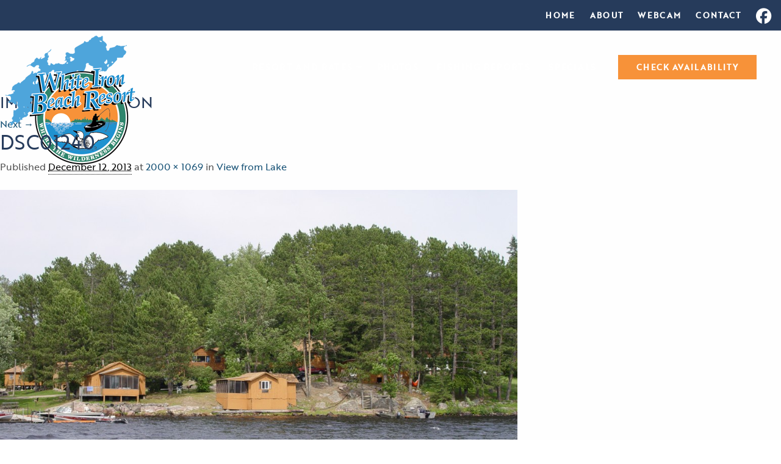

--- FILE ---
content_type: text/html; charset=UTF-8
request_url: https://www.whiteironbeach.com/sliderimages/view-from-lake/dsc01240/
body_size: 27724
content:
<!DOCTYPE html>
<html lang="en" class="no-js">
    <!--NEW SERVER-->
<head>
<!-- Google Tag Manager -->
<script>(function(w,d,s,l,i){w[l]=w[l]||[];w[l].push({'gtm.start':
new Date().getTime(),event:'gtm.js'});var f=d.getElementsByTagName(s)[0],
j=d.createElement(s),dl=l!='dataLayer'?'&l='+l:'';j.async=true;j.src=
'https://www.googletagmanager.com/gtm.js?id='+i+dl;f.parentNode.insertBefore(j,f);
})(window,document,'script','dataLayer','GTM-W7WWBW6');</script>
<!-- End Google Tag Manager -->
<meta charset="UTF-8" />
<meta name="viewport" content="width=device-width">
<link rel="stylesheet" href="https://www.whiteironbeach.com/wp-content/themes/whiteiron/css/foundation.css">
<link rel="stylesheet" href="https://www.whiteironbeach.com/wp-content/themes/whiteiron/css/lightgallery.css">
<!--[if lt IE 9]>
	<link rel="stylesheet" href="https://www.whiteironbeach.com/wp-content/themes/whiteiron/css/ie8.css">
<![endif]-->

<link rel="stylesheet" type="text/css" media="all" href="https://www.whiteironbeach.com/wp-content/themes/whiteiron/style.css" />

<link rel="profile" href="http://gmpg.org/xfn/11" />
<meta name='robots' content='index, follow, max-image-preview:large, max-snippet:-1, max-video-preview:-1' />

	<!-- This site is optimized with the Yoast SEO plugin v26.6 - https://yoast.com/wordpress/plugins/seo/ -->
	<title>DSC01240 - White Iron Beach Resort</title>
	<link rel="canonical" href="https://www.whiteironbeach.com/sliderimages/view-from-lake/dsc01240/" />
	<meta property="og:locale" content="en_US" />
	<meta property="og:type" content="article" />
	<meta property="og:title" content="DSC01240 - White Iron Beach Resort" />
	<meta property="og:url" content="https://www.whiteironbeach.com/sliderimages/view-from-lake/dsc01240/" />
	<meta property="og:site_name" content="White Iron Beach Resort" />
	<meta property="og:image" content="https://www.whiteironbeach.com/sliderimages/view-from-lake/dsc01240" />
	<meta property="og:image:width" content="2000" />
	<meta property="og:image:height" content="1069" />
	<meta property="og:image:type" content="image/jpeg" />
	<script type="application/ld+json" class="yoast-schema-graph">{"@context":"https://schema.org","@graph":[{"@type":"WebPage","@id":"https://www.whiteironbeach.com/sliderimages/view-from-lake/dsc01240/","url":"https://www.whiteironbeach.com/sliderimages/view-from-lake/dsc01240/","name":"DSC01240 - White Iron Beach Resort","isPartOf":{"@id":"https://www.whiteironbeach.com/#website"},"primaryImageOfPage":{"@id":"https://www.whiteironbeach.com/sliderimages/view-from-lake/dsc01240/#primaryimage"},"image":{"@id":"https://www.whiteironbeach.com/sliderimages/view-from-lake/dsc01240/#primaryimage"},"thumbnailUrl":"https://www.whiteironbeach.com/wp-content/uploads/2013/12/DSC01240.jpg","datePublished":"2013-12-12T20:35:52+00:00","breadcrumb":{"@id":"https://www.whiteironbeach.com/sliderimages/view-from-lake/dsc01240/#breadcrumb"},"inLanguage":"en-US","potentialAction":[{"@type":"ReadAction","target":["https://www.whiteironbeach.com/sliderimages/view-from-lake/dsc01240/"]}]},{"@type":"ImageObject","inLanguage":"en-US","@id":"https://www.whiteironbeach.com/sliderimages/view-from-lake/dsc01240/#primaryimage","url":"https://www.whiteironbeach.com/wp-content/uploads/2013/12/DSC01240.jpg","contentUrl":"https://www.whiteironbeach.com/wp-content/uploads/2013/12/DSC01240.jpg","width":2000,"height":1069},{"@type":"BreadcrumbList","@id":"https://www.whiteironbeach.com/sliderimages/view-from-lake/dsc01240/#breadcrumb","itemListElement":[{"@type":"ListItem","position":1,"name":"Home","item":"https://www.whiteironbeach.com/"},{"@type":"ListItem","position":2,"name":"View from Lake","item":"https://www.whiteironbeach.com/sliderimages/view-from-lake/"},{"@type":"ListItem","position":3,"name":"DSC01240"}]},{"@type":"WebSite","@id":"https://www.whiteironbeach.com/#website","url":"https://www.whiteironbeach.com/","name":"White Iron Beach Resort","description":"Ely Minnesota Fishing Resort","potentialAction":[{"@type":"SearchAction","target":{"@type":"EntryPoint","urlTemplate":"https://www.whiteironbeach.com/?s={search_term_string}"},"query-input":{"@type":"PropertyValueSpecification","valueRequired":true,"valueName":"search_term_string"}}],"inLanguage":"en-US"}]}</script>
	<!-- / Yoast SEO plugin. -->


<link rel='dns-prefetch' href='//kit.fontawesome.com' />
<link rel="alternate" title="oEmbed (JSON)" type="application/json+oembed" href="https://www.whiteironbeach.com/wp-json/oembed/1.0/embed?url=https%3A%2F%2Fwww.whiteironbeach.com%2Fsliderimages%2Fview-from-lake%2Fdsc01240%2F" />
<link rel="alternate" title="oEmbed (XML)" type="text/xml+oembed" href="https://www.whiteironbeach.com/wp-json/oembed/1.0/embed?url=https%3A%2F%2Fwww.whiteironbeach.com%2Fsliderimages%2Fview-from-lake%2Fdsc01240%2F&#038;format=xml" />
<style id='wp-img-auto-sizes-contain-inline-css' type='text/css'>
img:is([sizes=auto i],[sizes^="auto," i]){contain-intrinsic-size:3000px 1500px}
/*# sourceURL=wp-img-auto-sizes-contain-inline-css */
</style>
<style id='wp-emoji-styles-inline-css' type='text/css'>

	img.wp-smiley, img.emoji {
		display: inline !important;
		border: none !important;
		box-shadow: none !important;
		height: 1em !important;
		width: 1em !important;
		margin: 0 0.07em !important;
		vertical-align: -0.1em !important;
		background: none !important;
		padding: 0 !important;
	}
/*# sourceURL=wp-emoji-styles-inline-css */
</style>
<style id='wp-block-library-inline-css' type='text/css'>
:root{--wp-block-synced-color:#7a00df;--wp-block-synced-color--rgb:122,0,223;--wp-bound-block-color:var(--wp-block-synced-color);--wp-editor-canvas-background:#ddd;--wp-admin-theme-color:#007cba;--wp-admin-theme-color--rgb:0,124,186;--wp-admin-theme-color-darker-10:#006ba1;--wp-admin-theme-color-darker-10--rgb:0,107,160.5;--wp-admin-theme-color-darker-20:#005a87;--wp-admin-theme-color-darker-20--rgb:0,90,135;--wp-admin-border-width-focus:2px}@media (min-resolution:192dpi){:root{--wp-admin-border-width-focus:1.5px}}.wp-element-button{cursor:pointer}:root .has-very-light-gray-background-color{background-color:#eee}:root .has-very-dark-gray-background-color{background-color:#313131}:root .has-very-light-gray-color{color:#eee}:root .has-very-dark-gray-color{color:#313131}:root .has-vivid-green-cyan-to-vivid-cyan-blue-gradient-background{background:linear-gradient(135deg,#00d084,#0693e3)}:root .has-purple-crush-gradient-background{background:linear-gradient(135deg,#34e2e4,#4721fb 50%,#ab1dfe)}:root .has-hazy-dawn-gradient-background{background:linear-gradient(135deg,#faaca8,#dad0ec)}:root .has-subdued-olive-gradient-background{background:linear-gradient(135deg,#fafae1,#67a671)}:root .has-atomic-cream-gradient-background{background:linear-gradient(135deg,#fdd79a,#004a59)}:root .has-nightshade-gradient-background{background:linear-gradient(135deg,#330968,#31cdcf)}:root .has-midnight-gradient-background{background:linear-gradient(135deg,#020381,#2874fc)}:root{--wp--preset--font-size--normal:16px;--wp--preset--font-size--huge:42px}.has-regular-font-size{font-size:1em}.has-larger-font-size{font-size:2.625em}.has-normal-font-size{font-size:var(--wp--preset--font-size--normal)}.has-huge-font-size{font-size:var(--wp--preset--font-size--huge)}.has-text-align-center{text-align:center}.has-text-align-left{text-align:left}.has-text-align-right{text-align:right}.has-fit-text{white-space:nowrap!important}#end-resizable-editor-section{display:none}.aligncenter{clear:both}.items-justified-left{justify-content:flex-start}.items-justified-center{justify-content:center}.items-justified-right{justify-content:flex-end}.items-justified-space-between{justify-content:space-between}.screen-reader-text{border:0;clip-path:inset(50%);height:1px;margin:-1px;overflow:hidden;padding:0;position:absolute;width:1px;word-wrap:normal!important}.screen-reader-text:focus{background-color:#ddd;clip-path:none;color:#444;display:block;font-size:1em;height:auto;left:5px;line-height:normal;padding:15px 23px 14px;text-decoration:none;top:5px;width:auto;z-index:100000}html :where(.has-border-color){border-style:solid}html :where([style*=border-top-color]){border-top-style:solid}html :where([style*=border-right-color]){border-right-style:solid}html :where([style*=border-bottom-color]){border-bottom-style:solid}html :where([style*=border-left-color]){border-left-style:solid}html :where([style*=border-width]){border-style:solid}html :where([style*=border-top-width]){border-top-style:solid}html :where([style*=border-right-width]){border-right-style:solid}html :where([style*=border-bottom-width]){border-bottom-style:solid}html :where([style*=border-left-width]){border-left-style:solid}html :where(img[class*=wp-image-]){height:auto;max-width:100%}:where(figure){margin:0 0 1em}html :where(.is-position-sticky){--wp-admin--admin-bar--position-offset:var(--wp-admin--admin-bar--height,0px)}@media screen and (max-width:600px){html :where(.is-position-sticky){--wp-admin--admin-bar--position-offset:0px}}
/*wp_block_styles_on_demand_placeholder:696affe80a4ba*/
/*# sourceURL=wp-block-library-inline-css */
</style>
<style id='classic-theme-styles-inline-css' type='text/css'>
/*! This file is auto-generated */
.wp-block-button__link{color:#fff;background-color:#32373c;border-radius:9999px;box-shadow:none;text-decoration:none;padding:calc(.667em + 2px) calc(1.333em + 2px);font-size:1.125em}.wp-block-file__button{background:#32373c;color:#fff;text-decoration:none}
/*# sourceURL=/wp-includes/css/classic-themes.min.css */
</style>
<script type="text/javascript" src="https://www.whiteironbeach.com/wp-includes/js/jquery/jquery.min.js?ver=3.7.1" id="jquery-core-js"></script>
<script type="text/javascript" src="https://www.whiteironbeach.com/wp-includes/js/jquery/jquery-migrate.min.js?ver=3.4.1" id="jquery-migrate-js"></script>
<script type="text/javascript" src="https://www.whiteironbeach.com/wp-content/themes/whiteiron/js/lightgallery.min.js" id="lightgallery-js"></script>
<script type="text/javascript" src="https://www.whiteironbeach.com/wp-content/themes/whiteiron/js/lg-thumbnail.min.js" id="lightgallery-thumb-js"></script>
<script type="text/javascript" src="https://www.whiteironbeach.com/wp-content/themes/whiteiron/js/lg-fullscreen.min.js" id="lightgallery-full-js"></script>
<script type="text/javascript" src="https://www.whiteironbeach.com/wp-content/themes/whiteiron/js/isotope.min.js" id="isotope-js"></script>
<script type="text/javascript" src="https://www.whiteironbeach.com/wp-content/themes/whiteiron/js/jquery.rwdImageMaps.min.js" id="responsiveimagemaps-js"></script>
<script type="text/javascript" src="//kit.fontawesome.com/d542beaf48.js" id="fontawesome-js"></script>
<link rel="https://api.w.org/" href="https://www.whiteironbeach.com/wp-json/" /><link rel="alternate" title="JSON" type="application/json" href="https://www.whiteironbeach.com/wp-json/wp/v2/media/31" /><link rel='shortlink' href='https://www.whiteironbeach.com/?p=31' />
<link rel="Shortcut Icon" type="image/x-icon" href="https://www.whiteironbeach.com/favicon.ico" />	<!-- Global site tag (gtag.js) - Google Analytics -->
	<script async src="https://www.googletagmanager.com/gtag/js?id=UA-26399278-1"></script>
	<script>
	  window.dataLayer = window.dataLayer || [];
	  function gtag(){dataLayer.push(arguments);}
	  gtag('js', new Date());
	
	  gtag('config', 'UA-26399278-1');
	</script>
</head>

<body class="attachment wp-singular attachment-template-default single single-attachment postid-31 attachmentid-31 attachment-jpeg wp-theme-wafish wp-child-theme-whiteiron">
<!-- Google Tag Manager (noscript) -->
<noscript><iframe src="https://www.googletagmanager.com/ns.html?id=GTM-W7WWBW6"
height="0" width="0" style="display:none;visibility:hidden"></iframe></noscript>
<!-- End Google Tag Manager (noscript) -->
<div class="off-canvas-wrapper">
	<div class="off-canvas-wrapper-inner" data-off-canvas-wrapper>
		
		<div class="off-canvas position-right" id="offCanvasRight" data-off-canvas  data-position="right">
			<button class="close-button" aria-label="Close menu" type="button" data-close>
		    	<span aria-hidden="true">&times;</span>
		   	</button>
			<a class="fb" href="https://www.facebook.com/pages/White-Iron-Beach-Resort/104949382880940" title="Facebook" target="_blank"><i class="fab fa-facebook"></i></a>
			<div class="menu-upper-container"><ul id="menu-upper" class="vertical menu"><li id="menu-item-1502" class="menu-item menu-item-type-post_type menu-item-object-page menu-item-home menu-item-1502"><a href="https://www.whiteironbeach.com/">Home</a></li>
<li id="menu-item-1503" class="menu-item menu-item-type-post_type menu-item-object-page menu-item-1503"><a href="https://www.whiteironbeach.com/about-us/">About</a></li>
<li id="menu-item-1505" class="menu-item menu-item-type-post_type menu-item-object-page menu-item-1505"><a href="https://www.whiteironbeach.com/webcam/">Webcam</a></li>
<li id="menu-item-1504" class="menu-item menu-item-type-post_type menu-item-object-page menu-item-1504"><a href="https://www.whiteironbeach.com/contact-us/">Contact</a></li>
<li id="menu-item-1506" class="menu-item menu-item-type-custom menu-item-object-custom menu-item-1506"><a href="https://www.facebook.com/pages/White-Iron-Beach-Resort/104949382880940"><i class="fab fa-facebook"></i></a></li>
</ul></div>			<div class="menu-primary-container"><ul id="menu-primary" class="vertical menu"><li id="menu-item-27" class="menu-item menu-item-type-post_type menu-item-object-page menu-item-has-children menu-item-27"><a href="https://www.whiteironbeach.com/the-resort/">Resort and Rates</a>
<ul class="sub-menu">
	<li id="menu-item-1767" class="menu-item menu-item-type-post_type menu-item-object-page menu-item-1767"><a href="https://www.whiteironbeach.com/the-resort/canoe-boat-motor-rentals/">Boat &#038; Motor Rentals</a></li>
	<li id="menu-item-1768" class="menu-item menu-item-type-post_type menu-item-object-page menu-item-1768"><a href="https://www.whiteironbeach.com/the-resort/deposit-policy/">Deposit Policy</a></li>
	<li id="menu-item-1826" class="menu-item menu-item-type-post_type menu-item-object-page menu-item-1826"><a href="https://www.whiteironbeach.com/the-resort/additional-information/">Additional Information</a></li>
</ul>
</li>
<li id="menu-item-26" class="menu-item menu-item-type-post_type menu-item-object-page menu-item-26"><a href="https://www.whiteironbeach.com/photos/">Photos</a></li>
<li id="menu-item-25" class="menu-item menu-item-type-post_type menu-item-object-page menu-item-25"><a href="https://www.whiteironbeach.com/fishing-reports/">Fishing Reports</a></li>
<li id="menu-item-889" class="menu-item menu-item-type-post_type menu-item-object-page menu-item-889"><a href="https://www.whiteironbeach.com/ely-mn-resort-specials/">Specials</a></li>
<li id="menu-item-961" class="button menu-item menu-item-type-custom menu-item-object-custom menu-item-961"><a href="https://www.whiteironbeach.com/the-resort/">Check Availability</a></li>
</ul></div>			
		</div>
		
		<div class="off-canvas-content" data-off-canvas-content>
			<nav class="upper">
				<ul id="menu-upper-1" class="dropdown menu" data-dropdown-menu><li class="menu-item menu-item-type-post_type menu-item-object-page menu-item-home menu-item-1502"><a href="https://www.whiteironbeach.com/">Home</a></li>
<li class="menu-item menu-item-type-post_type menu-item-object-page menu-item-1503"><a href="https://www.whiteironbeach.com/about-us/">About</a></li>
<li class="menu-item menu-item-type-post_type menu-item-object-page menu-item-1505"><a href="https://www.whiteironbeach.com/webcam/">Webcam</a></li>
<li class="menu-item menu-item-type-post_type menu-item-object-page menu-item-1504"><a href="https://www.whiteironbeach.com/contact-us/">Contact</a></li>
<li class="menu-item menu-item-type-custom menu-item-object-custom menu-item-1506"><a href="https://www.facebook.com/pages/White-Iron-Beach-Resort/104949382880940"><i class="fab fa-facebook"></i></a></li>
</ul>				</nav>
			<header>
				<nav class="top-bar">
					<div class="top-bar-title">
					 	<a href="https://www.whiteironbeach.com" title="White Iron Beach Resort"><img src="https://www.whiteironbeach.com/wp-content/themes/whiteiron/images/logo.png" alt="White Iron Beach Resort" /></a>
					   
					</div>
					<div class="top-bar-right hide-for-large">
						<a data-toggle="offCanvasRight"><i class="fa fa-bars"></i></a>
					</div>
					<div class="show-for-large top-bar-right">
						<ul id="menu-primary-1" class="dropdown menu" data-dropdown-menu><li class="menu-item menu-item-type-post_type menu-item-object-page menu-item-has-children menu-item-27"><a href="https://www.whiteironbeach.com/the-resort/">Resort and Rates</a>
<ul class="vertical menu" data-submenu>
	<li class="menu-item menu-item-type-post_type menu-item-object-page menu-item-1767"><a href="https://www.whiteironbeach.com/the-resort/canoe-boat-motor-rentals/">Boat &#038; Motor Rentals</a></li>
	<li class="menu-item menu-item-type-post_type menu-item-object-page menu-item-1768"><a href="https://www.whiteironbeach.com/the-resort/deposit-policy/">Deposit Policy</a></li>
	<li class="menu-item menu-item-type-post_type menu-item-object-page menu-item-1826"><a href="https://www.whiteironbeach.com/the-resort/additional-information/">Additional Information</a></li>
</ul>
</li>
<li class="menu-item menu-item-type-post_type menu-item-object-page menu-item-26"><a href="https://www.whiteironbeach.com/photos/">Photos</a></li>
<li class="menu-item menu-item-type-post_type menu-item-object-page menu-item-25"><a href="https://www.whiteironbeach.com/fishing-reports/">Fishing Reports</a></li>
<li class="menu-item menu-item-type-post_type menu-item-object-page menu-item-889"><a href="https://www.whiteironbeach.com/ely-mn-resort-specials/">Specials</a></li>
<li class="button menu-item menu-item-type-custom menu-item-object-custom menu-item-961"><a href="https://www.whiteironbeach.com/the-resort/">Check Availability</a></li>
</ul>					</div>
				</nav>
			</header>
		

	
		<div id="primary" class="image-attachment">
			<div id="content" role="main">

			
				<nav id="nav-single">
					<h3 class="assistive-text">Image navigation</h3>
					<span class="nav-previous"></span>
					<span class="nav-next"><a href='https://www.whiteironbeach.com/sliderimages/view-from-lake/kimg0605/'>Next &rarr;</a></span>
				</nav><!-- #nav-single -->

					<article id="post-31" class="post-31 attachment type-attachment status-inherit hentry">
						<header class="entry-header">
							<h1 class="entry-title">DSC01240</h1>

							<div class="entry-meta">
								<span class="meta-prep meta-prep-entry-date">Published </span> <span class="entry-date"><abbr class="published" title="8:35 pm">December 12, 2013</abbr></span> at <a href="https://www.whiteironbeach.com/wp-content/uploads/2013/12/DSC01240.jpg" title="Link to full-size image">2000 &times; 1069</a> in <a href="https://www.whiteironbeach.com/sliderimages/view-from-lake/" title="Return to View from Lake" rel="gallery">View from Lake</a>															</div><!-- .entry-meta -->

						</header><!-- .entry-header -->

						<div class="entry-content">

							<div class="entry-attachment">
								<div class="attachment">
									<a href="https://www.whiteironbeach.com/sliderimages/view-from-lake/kimg0605/" title="DSC01240" rel="attachment"><img width="848" height="453" src="https://www.whiteironbeach.com/wp-content/uploads/2013/12/DSC01240.jpg" class="attachment-848x1024 size-848x1024" alt="" decoding="async" fetchpriority="high" srcset="https://www.whiteironbeach.com/wp-content/uploads/2013/12/DSC01240.jpg 2000w, https://www.whiteironbeach.com/wp-content/uploads/2013/12/DSC01240-300x160.jpg 300w, https://www.whiteironbeach.com/wp-content/uploads/2013/12/DSC01240-1024x547.jpg 1024w" sizes="(max-width: 848px) 100vw, 848px" /></a>

																	</div><!-- .attachment -->

							</div><!-- .entry-attachment -->

							<div class="entry-description">
																							</div><!-- .entry-description -->

						</div><!-- .entry-content -->

					</article><!-- #post-31 -->

						<div id="comments">
	
	
	
		<div id="respond" class="comment-respond">
		<h3 id="reply-title" class="comment-reply-title">Leave a Reply <small><a rel="nofollow" id="cancel-comment-reply-link" href="/sliderimages/view-from-lake/dsc01240/#respond" style="display:none;">Cancel reply</a></small></h3><p class="must-log-in">You must be <a href="https://www.whiteironbeach.com/waf-admin/?redirect_to=https%3A%2F%2Fwww.whiteironbeach.com%2Fsliderimages%2Fview-from-lake%2Fdsc01240%2F">logged in</a> to post a comment.</p>	</div><!-- #respond -->
	
</div><!-- #comments -->

				
			</div><!-- #content -->
		</div><!-- #primary -->

<section class="content-bottom">
		&nbsp;
</section>
<footer>
	<div class="row">
		<div class="medium-4 columns">
			<span class="footer-title">White Iron Beach Resort</span>
			<p>13471 White Iron Beach<br />Ely, MN 55731			<p>(218) 365-4885</p>
			<p><a href="mailto:(218) 365-4885">info@whiteironbeach.com</a></p>
			</div>
			<div class="medium-6 columns">
				<div class="text-right">
					<a class="facebook" href="https://www.facebook.com/pages/White-Iron-Beach-Resort/104949382880940" target="_blank" title="Find us on Facebook"><i class="fab fa-facebook"></i></a>
					<div id="TA_cdsratingsonlywide110" class="TA_cdsratingsonlywide"><ul id="HxzdkuDn0Z" class="TA_links jJB5r2h"><li id="EL8KE7ZIhE" class="vwLnCVZfT"><a target="_blank" href="https://www.tripadvisor.com/Hotel_Review-g43044-d1139085-Reviews-White_Iron_Beach_Resort-Ely_Minnesota.html"><img src="https://www.tripadvisor.com/img/cdsi/img2/branding/v2/Tripadvisor_lockup_horizontal_secondary_registered-18034-2.svg" alt="TripAdvisor"/></a></li></ul></div><script async src="https://www.jscache.com/wejs?wtype=cdsratingsonlywide&amp;uniq=110&amp;locationId=1139085&amp;lang=en_US&amp;border=true&amp;shadow=false&amp;display_version=2" data-loadtrk onload="this.loadtrk=true"></script>
				</div>
			</div>
	</div>	
		<div class="row copyright">
		<div class="medium-12 columns">
			&copy;2026 White Iron Beach Resort | <a href="http://www.wafisherinteractive.com" target="_blank" title="Minnesota Web Design and Development by W.A. Fisher">Minnesota Web Design</a> by W.A. Fisher Co. | <a href="//www.wafishermn.com/report-problems?pageUrl=https://www.whiteironbeach.com/sliderimages/view-from-lake/dsc01240/" target="_blank" title="Report a Problem">Report Problems</a>	
		</div>
	</div>
</footer>

<script type="speculationrules">
{"prefetch":[{"source":"document","where":{"and":[{"href_matches":"/*"},{"not":{"href_matches":["/wp-*.php","/wp-admin/*","/wp-content/uploads/*","/wp-content/*","/wp-content/plugins/*","/wp-content/themes/whiteiron/*","/wp-content/themes/wafish/*","/*\\?(.+)"]}},{"not":{"selector_matches":"a[rel~=\"nofollow\"]"}},{"not":{"selector_matches":".no-prefetch, .no-prefetch a"}}]},"eagerness":"conservative"}]}
</script>
<script type="text/javascript" src="https://www.whiteironbeach.com/wp-content/themes/whiteiron/js/vendor/foundation.min.js" id="foundation-js-js"></script>
<script type="text/javascript" src="https://www.whiteironbeach.com/wp-content/themes/whiteiron/js/vendor/what-input.js" id="what-input-js"></script>
<script type="text/javascript" src="https://www.whiteironbeach.com/wp-content/themes/whiteiron/js/app.js" id="foundation-init-js"></script>
<script type="text/javascript" src="https://www.whiteironbeach.com/wp-includes/js/imagesloaded.min.js?ver=5.0.0" id="imagesloaded-js"></script>
<script id="wp-emoji-settings" type="application/json">
{"baseUrl":"https://s.w.org/images/core/emoji/17.0.2/72x72/","ext":".png","svgUrl":"https://s.w.org/images/core/emoji/17.0.2/svg/","svgExt":".svg","source":{"concatemoji":"https://www.whiteironbeach.com/wp-includes/js/wp-emoji-release.min.js?ver=6.9"}}
</script>
<script type="module">
/* <![CDATA[ */
/*! This file is auto-generated */
const a=JSON.parse(document.getElementById("wp-emoji-settings").textContent),o=(window._wpemojiSettings=a,"wpEmojiSettingsSupports"),s=["flag","emoji"];function i(e){try{var t={supportTests:e,timestamp:(new Date).valueOf()};sessionStorage.setItem(o,JSON.stringify(t))}catch(e){}}function c(e,t,n){e.clearRect(0,0,e.canvas.width,e.canvas.height),e.fillText(t,0,0);t=new Uint32Array(e.getImageData(0,0,e.canvas.width,e.canvas.height).data);e.clearRect(0,0,e.canvas.width,e.canvas.height),e.fillText(n,0,0);const a=new Uint32Array(e.getImageData(0,0,e.canvas.width,e.canvas.height).data);return t.every((e,t)=>e===a[t])}function p(e,t){e.clearRect(0,0,e.canvas.width,e.canvas.height),e.fillText(t,0,0);var n=e.getImageData(16,16,1,1);for(let e=0;e<n.data.length;e++)if(0!==n.data[e])return!1;return!0}function u(e,t,n,a){switch(t){case"flag":return n(e,"\ud83c\udff3\ufe0f\u200d\u26a7\ufe0f","\ud83c\udff3\ufe0f\u200b\u26a7\ufe0f")?!1:!n(e,"\ud83c\udde8\ud83c\uddf6","\ud83c\udde8\u200b\ud83c\uddf6")&&!n(e,"\ud83c\udff4\udb40\udc67\udb40\udc62\udb40\udc65\udb40\udc6e\udb40\udc67\udb40\udc7f","\ud83c\udff4\u200b\udb40\udc67\u200b\udb40\udc62\u200b\udb40\udc65\u200b\udb40\udc6e\u200b\udb40\udc67\u200b\udb40\udc7f");case"emoji":return!a(e,"\ud83e\u1fac8")}return!1}function f(e,t,n,a){let r;const o=(r="undefined"!=typeof WorkerGlobalScope&&self instanceof WorkerGlobalScope?new OffscreenCanvas(300,150):document.createElement("canvas")).getContext("2d",{willReadFrequently:!0}),s=(o.textBaseline="top",o.font="600 32px Arial",{});return e.forEach(e=>{s[e]=t(o,e,n,a)}),s}function r(e){var t=document.createElement("script");t.src=e,t.defer=!0,document.head.appendChild(t)}a.supports={everything:!0,everythingExceptFlag:!0},new Promise(t=>{let n=function(){try{var e=JSON.parse(sessionStorage.getItem(o));if("object"==typeof e&&"number"==typeof e.timestamp&&(new Date).valueOf()<e.timestamp+604800&&"object"==typeof e.supportTests)return e.supportTests}catch(e){}return null}();if(!n){if("undefined"!=typeof Worker&&"undefined"!=typeof OffscreenCanvas&&"undefined"!=typeof URL&&URL.createObjectURL&&"undefined"!=typeof Blob)try{var e="postMessage("+f.toString()+"("+[JSON.stringify(s),u.toString(),c.toString(),p.toString()].join(",")+"));",a=new Blob([e],{type:"text/javascript"});const r=new Worker(URL.createObjectURL(a),{name:"wpTestEmojiSupports"});return void(r.onmessage=e=>{i(n=e.data),r.terminate(),t(n)})}catch(e){}i(n=f(s,u,c,p))}t(n)}).then(e=>{for(const n in e)a.supports[n]=e[n],a.supports.everything=a.supports.everything&&a.supports[n],"flag"!==n&&(a.supports.everythingExceptFlag=a.supports.everythingExceptFlag&&a.supports[n]);var t;a.supports.everythingExceptFlag=a.supports.everythingExceptFlag&&!a.supports.flag,a.supports.everything||((t=a.source||{}).concatemoji?r(t.concatemoji):t.wpemoji&&t.twemoji&&(r(t.twemoji),r(t.wpemoji)))});
//# sourceURL=https://www.whiteironbeach.com/wp-includes/js/wp-emoji-loader.min.js
/* ]]> */
</script>


  <script>
		jQuery( "li:has(ul)" ).addClass( "has-dropdown" );
		jQuery( "ul.sub-menu").addClass('dropdown');
		
		jQuery(document).ready(function ($) {
			$('.top-bar .menu li.button a').on('click', function() {
				gtag('event', 'Click', { event_category: 'Check Availability', event_label: 'Menu Button'});
			});
			$('img[usemap]').rwdImageMaps();
			var $grid = $('.cabin-list').isotope({
			  itemSelector: '.cabin',
			  layoutMode: 'fitRows'
			});
			$grid.imagesLoaded().progress( function() {
			  	$grid.isotope('layout');
			});
			$('#rooms').on( 'change', function() {
			  // get filter value from option value
			  var filterValue = this.value;
			  $grid.isotope({ filter: filterValue });
			});
		    
		    
		});
	</script>


</body>
</html>

--- FILE ---
content_type: application/x-javascript;charset=UTF-8
request_url: https://www.jscache.com/wejs?wtype=cdsratingsonlywide&uniq=110&locationId=1139085&lang=en_US&border=true&shadow=false&display_version=2
body_size: 192
content:
(function(t,r,i,p){i=t.createElement(r);i.src="https://www.tripadvisor.com/WidgetEmbed-cdsratingsonlywide?border=true&shadow=false&locationId=1139085&display_version=2&uniq=110&lang=en_US";i.async=true;p=t.getElementsByTagName(r)[0];p.parentNode.insertBefore(i,p)})(document,"script");
